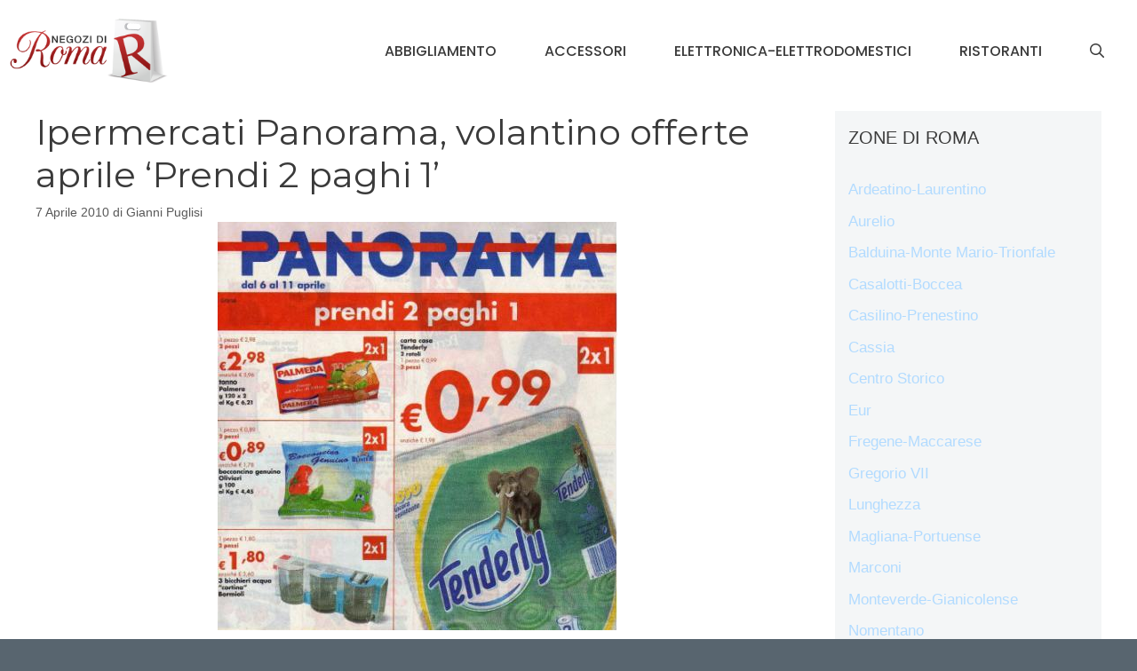

--- FILE ---
content_type: text/html; charset=utf-8
request_url: https://www.google.com/recaptcha/api2/aframe
body_size: 268
content:
<!DOCTYPE HTML><html><head><meta http-equiv="content-type" content="text/html; charset=UTF-8"></head><body><script nonce="kF4NfjtiwBfyB04SsUMaSQ">/** Anti-fraud and anti-abuse applications only. See google.com/recaptcha */ try{var clients={'sodar':'https://pagead2.googlesyndication.com/pagead/sodar?'};window.addEventListener("message",function(a){try{if(a.source===window.parent){var b=JSON.parse(a.data);var c=clients[b['id']];if(c){var d=document.createElement('img');d.src=c+b['params']+'&rc='+(localStorage.getItem("rc::a")?sessionStorage.getItem("rc::b"):"");window.document.body.appendChild(d);sessionStorage.setItem("rc::e",parseInt(sessionStorage.getItem("rc::e")||0)+1);localStorage.setItem("rc::h",'1769296355340');}}}catch(b){}});window.parent.postMessage("_grecaptcha_ready", "*");}catch(b){}</script></body></html>